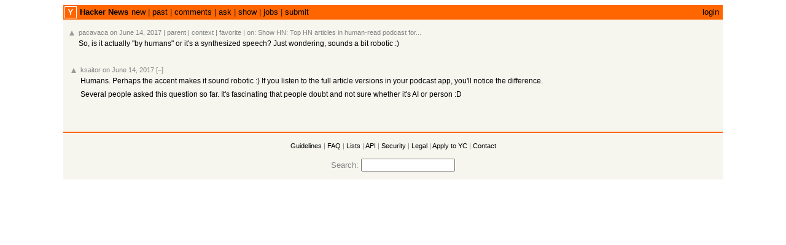

--- FILE ---
content_type: text/html; charset=utf-8
request_url: https://news.ycombinator.com/item?id=14550813
body_size: 1569
content:
<html lang="en" op="item"><head><meta name="referrer" content="origin"><meta name="viewport" content="width=device-width, initial-scale=1.0"><link rel="stylesheet" type="text/css" href="news.css?3fcNwXd36dyn5KRB2OvJ"><link rel="icon" href="y18.svg"><link rel="canonical" href="https://news.ycombinator.com/item?id=14550813"><title>So, is it actually &quot;by humans&quot; or it&#x27;s a synthesized speech? Just wondering, sou... | Hacker News</title></head><body><center><table id="hnmain" border="0" cellpadding="0" cellspacing="0" width="85%" bgcolor="#f6f6ef"><tr><td bgcolor="#ff6600"><table border="0" cellpadding="0" cellspacing="0" width="100%" style="padding:2px"><tr><td style="width:18px;padding-right:4px"><a href="https://news.ycombinator.com"><img src="y18.svg" width="18" height="18" style="border:1px white solid; display:block"></a></td><td style="line-height:12pt; height:10px;"><span class="pagetop"><b class="hnname"><a href="news">Hacker News</a></b><a href="newest">new</a> | <a href="front">past</a> | <a href="newcomments">comments</a> | <a href="ask">ask</a> | <a href="show">show</a> | <a href="jobs">jobs</a> | <a href="submit" rel="nofollow">submit</a></span></td><td style="text-align:right;padding-right:4px;"><span class="pagetop"><a href="login?goto=item%3Fid%3D14550813">login</a></span></td></tr></table></td></tr><tr style='height:10px'/><tr id="bigbox"><td><table class="fatitem" border="0"><tr class="athing" id="14550813"><td class="ind"></td><td valign="top" class="votelinks"><center><a id='up_14550813' href='vote?id=14550813&amp;how=up&amp;goto=item%3Fid%3D14550813'><div class='votearrow' title='upvote'></div></a></center></td><td class="default"><div style="margin-top:2px; margin-bottom:-10px;"><span class="comhead"><a href="user?id=pacavaca" class="hnuser">pacavaca</a> <span class="age" title="2017-06-14T05:25:58 1497417958"><a href="item?id=14550813">on June 14, 2017</a></span> <span id="unv_14550813"></span><span class="navs"> | <a href="item?id=14543968">parent</a> | <a href="context?id=14550813" rel="nofollow">context</a> | <a href="fave?id=14550813&amp;auth=fbacd4aad1c0fd449ffad8d26648bece34fb22c2">favorite</a><span class="onstory"> |  on: <a href="item?id=14543968" title="Show HN: Top HN articles in human-read podcast format">Show HN: Top HN articles in human-read podcast for...</a></span></span></span></div><br>
<div class="comment"><div class="commtext c00">So, is it actually &quot;by humans&quot; or it&#x27;s a synthesized speech? Just wondering, sounds a bit robotic :)</div><div class="reply"></div></div></td></tr><tr><td colspan="2"></td><td><div class="toptext"></div></td></tr></table><br>
<table border="0" class="comment-tree"><tr class="athing comtr" id="14550949"><td><table border="0"><tr><td class="ind" indent="0"><img src="s.gif" height="1" width="0"></td><td valign="top" class="votelinks"><center><a id='up_14550949' href='vote?id=14550949&amp;how=up&amp;goto=item%3Fid%3D14550813'><div class='votearrow' title='upvote'></div></a></center></td><td class="default"><div style="margin-top:2px; margin-bottom:-10px;"><span class="comhead"><a href="user?id=ksaitor" class="hnuser">ksaitor</a> <span class="age" title="2017-06-14T06:17:59 1497421079"><a href="item?id=14550949">on June 14, 2017</a></span> <span id="unv_14550949"></span><span class="navs"> <a class="togg clicky" id="14550949" n="1" href="javascript:void(0)">[–]</a><span class="onstory"></span></span></span></div><br>
<div class="comment"><div class="commtext c00">Humans. Perhaps the accent makes it sound robotic :) If you listen to the full article versions in your podcast app, you&#x27;ll notice the difference.<p>Several people asked this question so far. It&#x27;s fascinating that people doubt and not sure whether it&#x27;s AI or person :D</div><div class="reply"><p><font size="1"></font></div></div></td></tr></table></td></tr></table><br><br>
</td></tr><tr><td><img src="s.gif" height="10" width="0"><table width="100%" cellspacing="0" cellpadding="1"><tr><td bgcolor="#ff6600"></td></tr></table><br>
<center><span class="yclinks"><a href="newsguidelines.html">Guidelines</a> | <a href="newsfaq.html">FAQ</a> | <a href="lists">Lists</a> | <a href="https://github.com/HackerNews/API">API</a> | <a href="security.html">Security</a> | <a href="https://www.ycombinator.com/legal/">Legal</a> | <a href="https://www.ycombinator.com/apply/">Apply to YC</a> | <a href="mailto:hn@ycombinator.com">Contact</a></span><br><br>
<form method="get" action="//hn.algolia.com/">Search: <input type="text" name="q" size="17" autocorrect="off" spellcheck="false" autocapitalize="off" autocomplete="off"></form></center></td></tr></table></center></body><script type="text/javascript" src="hn.js?3fcNwXd36dyn5KRB2OvJ"></script></html>

--- FILE ---
content_type: text/css
request_url: https://news.ycombinator.com/news.css?3fcNwXd36dyn5KRB2OvJ
body_size: 1700
content:
body  { font-family:Verdana, Geneva, sans-serif; font-size:10pt; color:#828282; }
td    { font-family:Verdana, Geneva, sans-serif; font-size:10pt; color:#828282; }

.admin td   { font-family:Verdana, Geneva, sans-serif; font-size:8.5pt; color:#000000; }
.subtext td { font-family:Verdana, Geneva, sans-serif; font-size:  7pt; color:#828282; }

input    { font-family:monospace; font-size:10pt; }
input[type='submit'] { font-family:Verdana, Geneva, sans-serif; }
textarea { font-family:monospace; font-size:10pt; resize:both; }

a:link    { color:#000000; text-decoration:none; }
a:visited { color:#828282; text-decoration:none; }

.default { font-family:Verdana, Geneva, sans-serif; font-size: 10pt; color:#828282; }
.admin   { font-family:Verdana, Geneva, sans-serif; font-size:8.5pt; color:#000000; }
.title   { font-family:Verdana, Geneva, sans-serif; font-size: 10pt; color:#828282; overflow:hidden; }
.subtext { font-family:Verdana, Geneva, sans-serif; font-size:  7pt; color:#828282; }
.yclinks { font-family:Verdana, Geneva, sans-serif; font-size:  8pt; color:#828282; }
.pagetop { font-family:Verdana, Geneva, sans-serif; font-size: 10pt; color:#222222; line-height:12px; }
.comhead { font-family:Verdana, Geneva, sans-serif; font-size:  8pt; color:#828282; }
.comment { font-family:Verdana, Geneva, sans-serif; font-size:  9pt; }
.hnname  { margin-left:1px; margin-right: 5px; }

#hnmain { min-width: 796px; }

.title a { word-break: break-word; }

.comment a:link, .comment a:visited { text-decoration: underline; }
.noshow { display: none; }
.nosee { visibility: hidden; pointer-events: none; cursor: default }

.c00, .c00 a:link { color:#000000; }
.c5a, .c5a a:link, .c5a a:visited { color:#5a5a5a; }
.c73, .c73 a:link, .c73 a:visited { color:#737373; }
.c82, .c82 a:link, .c82 a:visited { color:#828282; }
.c88, .c88 a:link, .c88 a:visited { color:#888888; }
.c9c, .c9c a:link, .c9c a:visited { color:#9c9c9c; }
.cae, .cae a:link, .cae a:visited { color:#aeaeae; }
.cbe, .cbe a:link, .cbe a:visited { color:#bebebe; }
.cce, .cce a:link, .cce a:visited { color:#cecece; }
.cdd, .cdd a:link, .cdd a:visited { color:#dddddd; }

.pagetop a:visited { color:#000000;}
.topsel a:link, .topsel a:visited { color:#ffffff; }

.subtext a:link, .subtext a:visited { color:#828282; }
.subtext a:hover { text-decoration:underline; }

.comhead a:link, .subtext a:visited { color:#828282; }
.comhead a:hover { text-decoration:underline; }

.hnmore a:link, a:visited { color:#828282; }
.hnmore { text-decoration:underline; }

.default p { margin-top: 8px; margin-bottom: 0px; }

.pagebreak {page-break-before:always}

pre { overflow: auto; padding: 2px; white-space: pre-wrap; overflow-wrap:anywhere; }
pre:hover { overflow:auto }

.votearrow {
  width:      10px;
  height:     10px;
  border:     0px;
  margin:     3px 2px 6px;
  background: url("triangle.svg"), linear-gradient(transparent, transparent) no-repeat;
  background-size: 10px;
}

.votelinks.nosee div.votearrow.rotate180 {
  display: none;
}

table.padtab td { padding:0px 10px }

@media only screen and (-webkit-min-device-pixel-ratio: 2), only screen and (min-device-pixel-ratio: 2) {
  .votearrow {
    background-size: 10px;
    background-image: url("triangle.svg"), linear-gradient(transparent, transparent);
  }
}

.rotate180 {
  -webkit-transform: rotate(180deg);  /* Chrome and other webkit browsers */
  -moz-transform:    rotate(180deg);  /* FF */
  -o-transform:      rotate(180deg);  /* Opera */
  -ms-transform:     rotate(180deg);  /* IE9 */
  transform:         rotate(180deg);  /* W3C complaint browsers */

  /* IE8 and below */
  -ms-filter: "progid:DXImageTransform.Microsoft.Matrix(M11=-1, M12=0, M21=0, M22=-1, DX=0, DY=0, SizingMethod='auto expand')";
}

/* mobile device */
@media only screen
and (min-width : 300px)
and (max-width : 750px) {
  #hnmain { width: 100%; min-width: 0; }
  body { padding: 0; margin: 0; width: 100%; }
  td { height: inherit !important; }
  .title, .comment { font-size: inherit;  }
  span.pagetop { display: block; margin: 3px 5px; font-size: 12px; line-height: normal }
  span.pagetop b { display: block; font-size: 15px; }
  table.comment-tree .comment a { display: inline-block; max-width: 200px; overflow: hidden; white-space: nowrap;
    text-overflow: ellipsis; vertical-align:top; }
  img[src='s.gif'][width='40'] { width: 12px; }
  img[src='s.gif'][width='80'] { width: 24px; }
  img[src='s.gif'][width='120'] { width: 36px; }
  img[src='s.gif'][width='160'] { width: 48px; }
  img[src='s.gif'][width='200'] { width: 60px; }
  img[src='s.gif'][width='240'] { width: 72px; }
  img[src='s.gif'][width='280'] { width: 84px; }
  img[src='s.gif'][width='320'] { width: 96px; }
  img[src='s.gif'][width='360'] { width: 108px; }
  img[src='s.gif'][width='400'] { width: 120px; }
  img[src='s.gif'][width='440'] { width: 132px; }
  img[src='s.gif'][width='480'] { width: 144px; }
  img[src='s.gif'][width='520'] { width: 156px; }
  img[src='s.gif'][width='560'] { width: 168px; }
  img[src='s.gif'][width='600'] { width: 180px; }
  img[src='s.gif'][width='640'] { width: 192px; }
  img[src='s.gif'][width='680'] { width: 204px; }
  img[src='s.gif'][width='720'] { width: 216px; }
  img[src='s.gif'][width='760'] { width: 228px; }
  img[src='s.gif'][width='800'] { width: 240px; }
  img[src='s.gif'][width='840'] { width: 252px; }
  .title { font-size: 11pt; line-height: 14pt;  }
  .subtext { font-size: 9pt; }
  .votearrow { transform: scale(1.3,1.3); margin-right: 6px; }
  .votearrow.rotate180 {
    -webkit-transform: rotate(180deg) scale(1.3,1.3);  /* Chrome and other webkit browsers */
    -moz-transform:    rotate(180deg) scale(1.3,1.3);  /* FF */
    -o-transform:      rotate(180deg) scale(1.3,1.3);  /* Opera */
    -ms-transform:     rotate(180deg) scale(1.3,1.3);  /* IE9 */
    transform:         rotate(180deg) scale(1.3,1.3);  /* W3C complaint browsers */
  }
  .votelinks { min-width: 18px; }
  .votelinks a { display: block; margin-bottom: 9px; }
  input[type='text'], input[type='number'], textarea { font-size: 16px; width: 90%; }
}

.comment { max-width: 1215px; overflow-wrap:anywhere; }



@media only screen and (min-width : 300px) and (max-width : 389px) {
  .comment { max-width: 270px; overflow: hidden }
}
@media only screen and (min-width : 390px) and (max-width : 509px) {
  .comment { max-width: 350px; overflow: hidden }
}
@media only screen and (min-width : 510px) and (max-width : 599px) {
  .comment { max-width: 460px; overflow: hidden }
}
@media only screen and (min-width : 600px) and (max-width : 689px) {
  .comment { max-width: 540px; overflow: hidden }
}
@media only screen and (min-width : 690px) and (max-width : 809px) {
  .comment { max-width: 620px; overflow: hidden }
}
@media only screen and (min-width : 810px) and (max-width : 899px) {
  .comment { max-width: 730px; overflow: hidden }
}
@media only screen and (min-width : 900px) and (max-width : 1079px) {
  .comment { max-width: 810px; overflow: hidden }
}
@media only screen and (min-width : 1080px) and (max-width : 1169px) {
  .comment { max-width: 970px; overflow: hidden }
}
@media only screen and (min-width : 1170px) and (max-width : 1259px) {
  .comment { max-width: 1050px; overflow: hidden }
}
@media only screen and (min-width : 1260px) and (max-width : 1349px) {
  .comment { max-width: 1130px; overflow: hidden }
}
